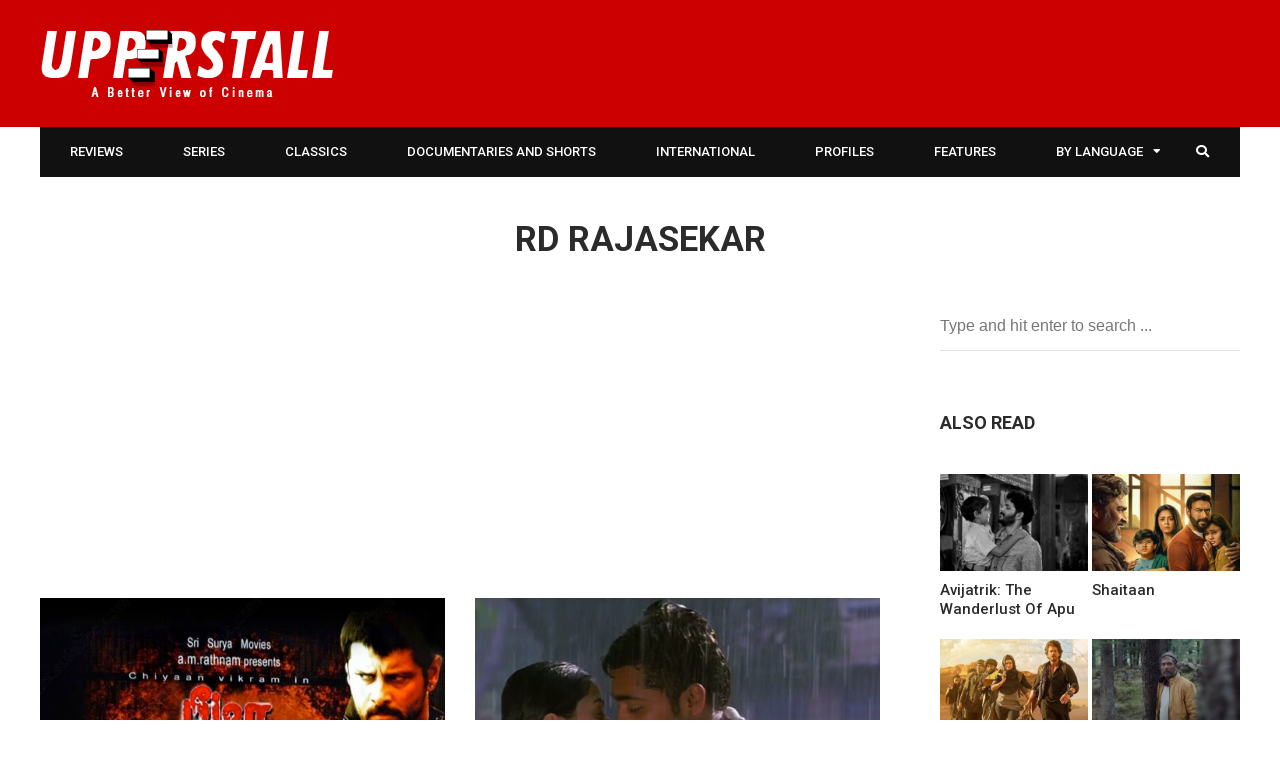

--- FILE ---
content_type: text/html; charset=UTF-8
request_url: https://upperstall.com/tag/rd-rajasekar/
body_size: 15850
content:
<!DOCTYPE html>
<html lang="en-US" prefix="og: http://ogp.me/ns#">

<head>
	<meta charset="UTF-8">
	<meta name="viewport" content="width=device-width, initial-scale=1, maximum-scale=1">
	<meta name="format-detection" content="telephone=no">
	<meta name="theme-color" content="#cc0000">
	<link rel="profile" href="https://gmpg.org/xfn/11">
	<link rel="pingback" href="https://upperstall.com/xmlrpc.php">
	<meta name="google-site-verification" content="fc__Eh6neyn3S9erxscC3Q4aMK3IStADG7Md9Ruav4Y" />
		
	<title>RD Rajasekar Archives - Upperstall.com</title>
<meta property="og:locale" content="en_US" />
<meta property="og:type" content="object" />
<meta property="og:title" content="RD Rajasekar" />
<meta property="og:url" content="https://upperstall.com/tag/rd-rajasekar/" />
<meta property="og:site_name" content="Upperstall.com" />
<meta property="og:image:width" content="1019" />
<meta property="og:image:height" content="579" />

<!-- This site is optimized with the Yoast SEO plugin v13.3 - https://yoast.com/wordpress/plugins/seo/ -->
<meta name="robots" content="max-snippet:-1, max-image-preview:large, max-video-preview:-1"/>
<link rel="canonical" href="https://upperstall.com/tag/rd-rajasekar/" />
<meta property="og:locale" content="en_US" />
<meta property="og:type" content="object" />
<meta property="og:title" content="RD Rajasekar Archives - Upperstall.com" />
<meta property="og:url" content="https://upperstall.com/tag/rd-rajasekar/" />
<meta property="og:site_name" content="Upperstall.com" />
<meta name="twitter:card" content="summary_large_image" />
<meta name="twitter:title" content="RD Rajasekar Archives - Upperstall.com" />
<meta name="twitter:site" content="@upperstall" />
<script type='application/ld+json' class='yoast-schema-graph yoast-schema-graph--main'>{"@context":"https://schema.org","@graph":[{"@type":"Organization","@id":"https://upperstall.com/#organization","name":"Upperstall","url":"https://upperstall.com/","sameAs":["https://www.facebook.com/upperstall","https://twitter.com/upperstall"],"logo":{"@type":"ImageObject","@id":"https://upperstall.com/#logo","inLanguage":"en-US","url":"https://upperstall.com/wp-content/uploads/2015/03/upperstall-logo11.png","width":294,"height":67,"caption":"Upperstall"},"image":{"@id":"https://upperstall.com/#logo"}},{"@type":"WebSite","@id":"https://upperstall.com/#website","url":"https://upperstall.com/","name":"Upperstall.com","inLanguage":"en-US","publisher":{"@id":"https://upperstall.com/#organization"},"potentialAction":[{"@type":"SearchAction","target":"https://upperstall.com/?s={search_term_string}","query-input":"required name=search_term_string"}]},{"@type":"CollectionPage","@id":"https://upperstall.com/tag/rd-rajasekar/#webpage","url":"https://upperstall.com/tag/rd-rajasekar/","name":"RD Rajasekar Archives - Upperstall.com","isPartOf":{"@id":"https://upperstall.com/#website"},"inLanguage":"en-US"}]}</script>
<!-- / Yoast SEO plugin. -->

<link rel='dns-prefetch' href='//fonts.googleapis.com' />
<link rel='dns-prefetch' href='//s.w.org' />
<link rel="alternate" type="application/rss+xml" title="Upperstall.com &raquo; Feed" href="https://upperstall.com/feed/" />
<link rel="alternate" type="application/rss+xml" title="Upperstall.com &raquo; Comments Feed" href="https://upperstall.com/comments/feed/" />
<link rel="alternate" type="application/rss+xml" title="Upperstall.com &raquo; RD Rajasekar Tag Feed" href="https://upperstall.com/tag/rd-rajasekar/feed/" />
		<script type="text/javascript">
			window._wpemojiSettings = {"baseUrl":"https:\/\/s.w.org\/images\/core\/emoji\/12.0.0-1\/72x72\/","ext":".png","svgUrl":"https:\/\/s.w.org\/images\/core\/emoji\/12.0.0-1\/svg\/","svgExt":".svg","source":{"concatemoji":"https:\/\/upperstall.com\/wp-includes\/js\/wp-emoji-release.min.js?ver=2558fd68482ade59e36b52b9121417b4"}};
			!function(e,a,t){var n,r,o,i=a.createElement("canvas"),p=i.getContext&&i.getContext("2d");function s(e,t){var a=String.fromCharCode;p.clearRect(0,0,i.width,i.height),p.fillText(a.apply(this,e),0,0);e=i.toDataURL();return p.clearRect(0,0,i.width,i.height),p.fillText(a.apply(this,t),0,0),e===i.toDataURL()}function c(e){var t=a.createElement("script");t.src=e,t.defer=t.type="text/javascript",a.getElementsByTagName("head")[0].appendChild(t)}for(o=Array("flag","emoji"),t.supports={everything:!0,everythingExceptFlag:!0},r=0;r<o.length;r++)t.supports[o[r]]=function(e){if(!p||!p.fillText)return!1;switch(p.textBaseline="top",p.font="600 32px Arial",e){case"flag":return s([55356,56826,55356,56819],[55356,56826,8203,55356,56819])?!1:!s([55356,57332,56128,56423,56128,56418,56128,56421,56128,56430,56128,56423,56128,56447],[55356,57332,8203,56128,56423,8203,56128,56418,8203,56128,56421,8203,56128,56430,8203,56128,56423,8203,56128,56447]);case"emoji":return!s([55357,56424,55356,57342,8205,55358,56605,8205,55357,56424,55356,57340],[55357,56424,55356,57342,8203,55358,56605,8203,55357,56424,55356,57340])}return!1}(o[r]),t.supports.everything=t.supports.everything&&t.supports[o[r]],"flag"!==o[r]&&(t.supports.everythingExceptFlag=t.supports.everythingExceptFlag&&t.supports[o[r]]);t.supports.everythingExceptFlag=t.supports.everythingExceptFlag&&!t.supports.flag,t.DOMReady=!1,t.readyCallback=function(){t.DOMReady=!0},t.supports.everything||(n=function(){t.readyCallback()},a.addEventListener?(a.addEventListener("DOMContentLoaded",n,!1),e.addEventListener("load",n,!1)):(e.attachEvent("onload",n),a.attachEvent("onreadystatechange",function(){"complete"===a.readyState&&t.readyCallback()})),(n=t.source||{}).concatemoji?c(n.concatemoji):n.wpemoji&&n.twemoji&&(c(n.twemoji),c(n.wpemoji)))}(window,document,window._wpemojiSettings);
		</script>
		<style type="text/css">
img.wp-smiley,
img.emoji {
	display: inline !important;
	border: none !important;
	box-shadow: none !important;
	height: 1em !important;
	width: 1em !important;
	margin: 0 .07em !important;
	vertical-align: -0.1em !important;
	background: none !important;
	padding: 0 !important;
}
</style>
	<link rel='stylesheet' id='sbi_styles-css'  href='https://upperstall.com/wp-content/plugins/instagram-feed/css/sbi-styles.min.css?ver=6.0.6' type='text/css' media='all' />
<link rel='stylesheet' id='wp-block-library-css'  href='https://upperstall.com/wp-includes/css/dist/block-library/style.min.css?ver=2558fd68482ade59e36b52b9121417b4' type='text/css' media='all' />
<link rel='stylesheet' id='contact-form-7-css'  href='https://upperstall.com/wp-content/plugins/contact-form-7/includes/css/styles.css?ver=5.1.7' type='text/css' media='all' />
<link rel='stylesheet' id='mks_shortcodes_fntawsm_css-css'  href='https://upperstall.com/wp-content/plugins/meks-flexible-shortcodes/css/font-awesome/css/font-awesome.min.css?ver=1.3.1' type='text/css' media='screen' />
<link rel='stylesheet' id='mks_shortcodes_simple_line_icons-css'  href='https://upperstall.com/wp-content/plugins/meks-flexible-shortcodes/css/simple-line/simple-line-icons.css?ver=1.3.1' type='text/css' media='screen' />
<link rel='stylesheet' id='mks_shortcodes_css-css'  href='https://upperstall.com/wp-content/plugins/meks-flexible-shortcodes/css/style.css?ver=1.3.1' type='text/css' media='screen' />
<link rel='stylesheet' id='js_composer_front-css'  href='https://upperstall.com/wp-content/plugins/js_composer/assets/css/js_composer.min.css?ver=6.7.0' type='text/css' media='all' />
<link rel='stylesheet' id='core-extend-css'  href='https://upperstall.com/wp-content/plugins/core-extend/assets/css/core-extend.css?ver=2558fd68482ade59e36b52b9121417b4' type='text/css' media='all' />
<link rel='stylesheet' id='mnky_main-css'  href='https://upperstall.com/wp-content/themes/hush/style.css?ver=2558fd68482ade59e36b52b9121417b4' type='text/css' media='all' />
<style id='mnky_main-inline-css' type='text/css'>
input[type='submit'], button, #wp-calendar #today, .pricing-box .plan-badge, .scrollToTop, .mm-header, .widget-area .widget .tagcloud a:hover, .page-links span, .page-links a:hover span, .pagination span.current, .pagination a:hover, blockquote.box-left, blockquote.box-right, blockquote.callout, .article-labels span, .rating-bar-value, #site-navigation ul li.megamenu ul li.menu-label a, .mp-container .mp-comment, .meta-comments, .header-search .searchform-wrapper, #site-utility .header_cart_link .cart_product_count, #mobile-site-navigation .mobile-menu-header, .mnky-posts-grid .mpg-item .mpg-category {background-color:#cc0000;}	::selection{background-color:#cc0000;}::-moz-selection{background-color:#cc0000;}#secondary-navigation-wrapper{background-color:rgba(204,0,0,0.98);}		.themecolor_txt, a, a:hover, span.required,  blockquote.center p, #comments .comment-reply-link:hover,#comments .comment-meta a:hover, .vc_toggle_default .vc_toggle_title .vc_toggle_icon:after, .entry-header .entry-meta a:hover, #comments p.comment-notes:before, p.logged-in-as:before, p.must-log-in:before, .sticky .post-preview:after, .separator_w_icon i, .format-chat p:nth-child(odd):before,.author .author-info a, #comments .comment-navigation a:hover, .pagination a.next:hover, .pagination a.prev:hover, .footer-sidebar a:hover, .footer-sidebar .widget_nav_menu ul li.current-menu-item a:hover, .team_member_position, .heading_wrapper .heading_subtitle:after, .testimonials-slider .flex-control-paging li a.flex-active:after, .wpb_tour .wpb_tabs_nav li.ui-tabs-active a, .wpb_tour .wpb_tabs_nav li a:hover, .wpb_accordion .wpb_accordion_wrapper .wpb_accordion_header a:hover, .wpb_accordion .wpb_accordion_wrapper .wpb_accordion_header.ui-accordion-header-active a, #site-navigation .mnky-menu-posts .menu-post-container a:hover h6, .mnky-related-posts .related-post-container a:hover h6, .mnky-posts .mp-title a:hover, .mp-author a:hover, .entry-meta-blog .meta-author:hover, .archive-layout .entry-category a:hover, .mp-category a:hover, .rating_aspect_value .rating-value, .rating_summary_value, .rating-stars, #mobile-site-navigation ul > li > a:hover, .woocommerce-MyAccount-navigation ul li.is-active a {color:#cc0000;}					input[type='submit'], input:focus,textarea:focus, blockquote.border p, blockquote.bold:after, .rating-bar-value:after {border-color:#cc0000;}		.mp-container .mp-comment:after, .meta-comments:after{border-left-color:#cc0000; border-top-color:#cc0000;}		.header-search .searchform-wrapper:after{border-right-color:#cc0000; border-bottom-color:#cc0000;}		.woocommerce-MyAccount-navigation ul li.is-active {border-bottom-color:#cc0000;}			#main, #site-header #header-container, #top-bar, #mobile-site-header, #navigation-wrapper, #navigation-inner, #container, .inner, li.megamenu-tabs .submenu-content, #navigation-inner, .page-header, .header-search .search-input, #wrapper .author, .header-search {max-width:1200px; }.header-sticky #site-navigation ul li.megamenu > ul, .header-sticky #site-navigation ul li.megamenu-tabs > ul.sub-menu {width:100%; max-width:1200px; left: calc(50% - 600px);}@media only screen and (max-width : 1200px){ .header-sticky #site-navigation ul li.megamenu > ul, .header-sticky #site-navigation ul li.megamenu-tabs > ul.sub-menu {left:0px;} }#mobile-site-header{width:100% !important;}#site-header{background-color:#cc0000;}#top-bar-wrapper, #top-bar-wrapper a, #top-bar ul li ul li a:after{color:#333333}#top-bar-wrapper a:hover{color:#db0a5b}#navigation-wrapper, #navigation-container, #navigation-inner, #menu-sidebar, #site-utility .search_button{height:50px;}#site-navigation ul li a, #site-utility .search_button, #menu-sidebar .widget-container, .secondary-menu-toggle, .secondary-menu-toggle i, #site-utility .header_cart_link{line-height:50px;}#navigation-container, #navigation-inner{background-color:#111111;}#secondary-navigation-wrapper{background-color:rgba(17,17,17,0.98);}#site-navigation ul li a, #site-utility .search_button, #site-navigation .header_cart_button, .toggle-mobile-menu i, #site-utility .header_cart_link i, .secondary-menu-toggle, #secondary-menu-sidebar .widget-title, #secondary-menu-sidebar ul li, #secondary-menu-sidebar ul ul li a, #secondary-menu-sidebar ul ul li a, .secondary-navigation-close, #secondary-navigation a, .header-search .search-input {color:#ffffff}#secondary-menu-sidebar .secondary-menu-widget-area {border-color:#ffffff}.header-style-1 #site-navigation, .header-style-2 #site-navigation {margin-left:-30px;}#site-navigation ul li ul li a:hover, #site-navigation ul li ul li.current-menu-item > a,.single-post #site-navigation ul li ul li.current_page_parent > a, #site-navigation ul li ul li.current-menu-ancestor > a {background-color:#f7f7f7}#site-navigation ul li ul li a, #site-navigation ul li ul li a:hover {color:#777777}#site-navigation ul li.megamenu ul li ul li a:hover, #site-navigation ul li.megamenu ul li.current-menu-item > a, #site-navigation ul li.megamenu-tabs .submenu-content .tabs-nav li:hover > a, #site-navigation ul li.megamenu-tabs .submenu-content .tabs-nav li.nav-active a  {color:#cc0000;}#site-navigation ul li.megamenu > ul > li > a, #site-navigation ul li.megamenu > ul > li > a:hover{color:#2b2b2b !important}#site-navigation ul li.megamenu-tabs .submenu-content .tabs-nav li a {color:#2b2b2b}#mobile-site-header{background:#cc0000}.entry-header .entry-meta, .entry-header .entry-meta a {color:#444444}.page-sidebar .widget{color:#454545}.views-low{color:#c4c4c4}.views-mid{color:#dd9933}.views-hot{color:#CB0404}body{color:#333333; font-size:16px}#content h4.wpb_toggle, .mp-author a, .entry-meta-blog .meta-author, .entry-meta-blog .meta-date {color:#333333;}.single-post .entry-content, .single-post .post_lead_content {font-size:18px}h1{font-size:30px}h2{font-size:24px}h3{font-size:20px}h4{font-size:18px}h5{font-size:16px}h6{font-size:13px}h1, h2, h3, h4, h5, h6, h1 a, h2 a, h3 a, h4 a, h5 a, h6 a {color:#2b2b2b}.site-info{background-color:#000000}
</style>
<link rel='stylesheet' id='vc_font_awesome_5_shims-css'  href='https://upperstall.com/wp-content/plugins/js_composer/assets/lib/bower/font-awesome/css/v4-shims.min.css?ver=6.7.0' type='text/css' media='all' />
<link rel='stylesheet' id='vc_font_awesome_5-css'  href='https://upperstall.com/wp-content/plugins/js_composer/assets/lib/bower/font-awesome/css/all.min.css?ver=6.7.0' type='text/css' media='all' />
<link crossorigin="anonymous" rel='stylesheet' id='mnky_google-font-roboto-css'  href='https://fonts.googleapis.com/css?family=Roboto:400,300italic,300,400italic,500,500italic,700,700italic' type='text/css' media='all' />
<link rel='stylesheet' id='meks-ads-widget-css'  href='https://upperstall.com/wp-content/plugins/meks-easy-ads-widget/css/style.css?ver=2.0.4' type='text/css' media='all' />
<link rel='stylesheet' id='meks-author-widget-css'  href='https://upperstall.com/wp-content/plugins/meks-smart-author-widget/css/style.css?ver=1.1.1' type='text/css' media='all' />
<link rel='stylesheet' id='meks-social-widget-css'  href='https://upperstall.com/wp-content/plugins/meks-smart-social-widget/css/style.css?ver=1.4' type='text/css' media='all' />
<link rel='stylesheet' id='easy-social-share-buttons-subscribe-css'  href='https://upperstall.com/wp-content/plugins/easy-social-share-buttons3/assets/css/essb-subscribe.min.css?ver=7.9' type='text/css' media='all' />
<link rel='stylesheet' id='easy-social-share-buttons-css'  href='https://upperstall.com/wp-content/plugins/easy-social-share-buttons3/assets/css/easy-social-share-buttons.min.css?ver=7.9' type='text/css' media='all' />
<style id='easy-social-share-buttons-inline-css' type='text/css'>
@media (max-width: 768px){.essb_links.essb_displayed_sidebar, .essb_links.essb_displayed_sidebar_right, .essb_links.essb_displayed_postfloat{display:none;}.essb_links{display:none;}.essb-mobile-sharebar, .essb-mobile-sharepoint, .essb-mobile-sharebottom, .essb-mobile-sharebottom .essb_links, .essb-mobile-sharebar-window .essb_links, .essb-mobile-sharepoint .essb_links{display:block;}.essb-mobile-sharebar .essb_native_buttons, .essb-mobile-sharepoint .essb_native_buttons, .essb-mobile-sharebottom .essb_native_buttons, .essb-mobile-sharebottom .essb_native_item, .essb-mobile-sharebar-window .essb_native_item, .essb-mobile-sharepoint .essb_native_item{display:none;}}@media (min-width: 768px){.essb-mobile-sharebar, .essb-mobile-sharepoint, .essb-mobile-sharebottom{display:none;}}
</style>
<link rel='stylesheet' id='fancybox-css'  href='https://upperstall.com/wp-content/plugins/easy-fancybox/css/jquery.fancybox.min.css?ver=1.3.24' type='text/css' media='screen' />
<script type='text/javascript' src='https://upperstall.com/wp-includes/js/jquery/jquery.js?ver=1.12.4-wp'></script>
<script type='text/javascript' src='https://upperstall.com/wp-includes/js/jquery/jquery-migrate.min.js?ver=1.4.1'></script>
<script type='text/javascript' src='https://upperstall.com/wp-content/plugins/meks-flexible-shortcodes/js/main.js?ver=1.3.1'></script>
<link rel='https://api.w.org/' href='https://upperstall.com/wp-json/' />
<link rel="EditURI" type="application/rsd+xml" title="RSD" href="https://upperstall.com/xmlrpc.php?rsd" />
<link rel="wlwmanifest" type="application/wlwmanifest+xml" href="https://upperstall.com/wp-includes/wlwmanifest.xml" /> 

<script type="text/javascript">var ajaxurl = "https://upperstall.com/wp-admin/admin-ajax.php";</script><script type="text/javascript">
	window._se_plugin_version = '8.1.9';
</script>
<meta name="generator" content="Powered by WPBakery Page Builder - drag and drop page builder for WordPress."/>
<!-- There is no amphtml version available for this URL. --><meta name="generator" content="Powered by Slider Revolution 6.5.7 - responsive, Mobile-Friendly Slider Plugin for WordPress with comfortable drag and drop interface." />
<script type="text/javascript">function setREVStartSize(e){
			//window.requestAnimationFrame(function() {				 
				window.RSIW = window.RSIW===undefined ? window.innerWidth : window.RSIW;	
				window.RSIH = window.RSIH===undefined ? window.innerHeight : window.RSIH;	
				try {								
					var pw = document.getElementById(e.c).parentNode.offsetWidth,
						newh;
					pw = pw===0 || isNaN(pw) ? window.RSIW : pw;
					e.tabw = e.tabw===undefined ? 0 : parseInt(e.tabw);
					e.thumbw = e.thumbw===undefined ? 0 : parseInt(e.thumbw);
					e.tabh = e.tabh===undefined ? 0 : parseInt(e.tabh);
					e.thumbh = e.thumbh===undefined ? 0 : parseInt(e.thumbh);
					e.tabhide = e.tabhide===undefined ? 0 : parseInt(e.tabhide);
					e.thumbhide = e.thumbhide===undefined ? 0 : parseInt(e.thumbhide);
					e.mh = e.mh===undefined || e.mh=="" || e.mh==="auto" ? 0 : parseInt(e.mh,0);		
					if(e.layout==="fullscreen" || e.l==="fullscreen") 						
						newh = Math.max(e.mh,window.RSIH);					
					else{					
						e.gw = Array.isArray(e.gw) ? e.gw : [e.gw];
						for (var i in e.rl) if (e.gw[i]===undefined || e.gw[i]===0) e.gw[i] = e.gw[i-1];					
						e.gh = e.el===undefined || e.el==="" || (Array.isArray(e.el) && e.el.length==0)? e.gh : e.el;
						e.gh = Array.isArray(e.gh) ? e.gh : [e.gh];
						for (var i in e.rl) if (e.gh[i]===undefined || e.gh[i]===0) e.gh[i] = e.gh[i-1];
											
						var nl = new Array(e.rl.length),
							ix = 0,						
							sl;					
						e.tabw = e.tabhide>=pw ? 0 : e.tabw;
						e.thumbw = e.thumbhide>=pw ? 0 : e.thumbw;
						e.tabh = e.tabhide>=pw ? 0 : e.tabh;
						e.thumbh = e.thumbhide>=pw ? 0 : e.thumbh;					
						for (var i in e.rl) nl[i] = e.rl[i]<window.RSIW ? 0 : e.rl[i];
						sl = nl[0];									
						for (var i in nl) if (sl>nl[i] && nl[i]>0) { sl = nl[i]; ix=i;}															
						var m = pw>(e.gw[ix]+e.tabw+e.thumbw) ? 1 : (pw-(e.tabw+e.thumbw)) / (e.gw[ix]);					
						newh =  (e.gh[ix] * m) + (e.tabh + e.thumbh);
					}
					var el = document.getElementById(e.c);
					if (el!==null && el) el.style.height = newh+"px";					
					el = document.getElementById(e.c+"_wrapper");
					if (el!==null && el) {
						el.style.height = newh+"px";
						el.style.display = "block";
					}
				} catch(e){
					console.log("Failure at Presize of Slider:" + e)
				}					   
			//});
		  };</script>
		<style type="text/css" id="wp-custom-css">
			.footer-sidebar .widget ul li:first-child {
	padding-top: 8px !important;
}		</style>
		<noscript><style> .wpb_animate_when_almost_visible { opacity: 1; }</style></noscript></head>
	
<body class="archive tag tag-rd-rajasekar tag-2163 do-etfw sticky-sidebar essb-7.9 wpb-js-composer js-comp-ver-6.7.0 vc_responsive" id="site-body" itemscope itemtype="http://schema.org/WebPage">
	<div id="wrapper">
		

	
		
			


	
<header id="mobile-site-header" class="mobile-header">
<div id="mobile-site-logo">
<a href="https://upperstall.com/"><img src="https://upperstall.com/wp-content/uploads/2022/06/upperstall-logo-small-1.png" alt="Upperstall.com" /></a></div>	

			
	
<a href="#mobile-site-navigation" class="toggle-mobile-menu"><i class="fa fa-bars"></i></a>	
</header>	
	

		
	<header id="site-header" class="header-style-1" itemscope itemtype="http://schema.org/WPHeader">
		<div id="header-wrapper">
			<div id="header-container" class="clearfix">
				<div id="site-logo">
					<a href="https://upperstall.com/"><img src="https://upperstall.com/wp-content/uploads/2022/06/upperstall-logo11-1.png" alt="Upperstall.com" /></a>				</div>			

				
			</div><!-- #header-container -->
		</div><!-- #header-wrapper -->	
	</header><!-- #site-header -->

	<div id="navigation-wrapper" class="header-style-1">
		<div id="navigation-container">
			<div id="navigation-inner" class="clearfix">
				
				<nav id="site-navigation" itemscope itemtype="http://schema.org/SiteNavigationElement">
					<div class="menu-container"><ul id="menu-site-nav" class="menu"><li id="menu-item-432" class="menu-item menu-item-type-taxonomy menu-item-object-category menu-item-432"><a href="https://upperstall.com/category/film/review/">Reviews</a></li>
<li id="menu-item-29269" class="menu-item menu-item-type-taxonomy menu-item-object-category menu-item-29269"><a href="https://upperstall.com/category/web-series/">Series</a></li>
<li id="menu-item-431" class="menu-item menu-item-type-taxonomy menu-item-object-category menu-item-431"><a href="https://upperstall.com/category/film/classic/">Classics</a></li>
<li id="menu-item-698" class="menu-item menu-item-type-taxonomy menu-item-object-category menu-item-698"><a href="https://upperstall.com/category/film/documentary/">Documentaries and Shorts</a></li>
<li id="menu-item-29278" class="menu-item menu-item-type-post_type menu-item-object-page menu-item-29278"><a href="https://upperstall.com/international-cinema/">International</a></li>
<li id="menu-item-29280" class="menu-item menu-item-type-taxonomy menu-item-object-category menu-item-29280"><a href="https://upperstall.com/category/profile/">Profiles</a></li>
<li id="menu-item-29270" class="menu-item menu-item-type-taxonomy menu-item-object-category menu-item-29270"><a href="https://upperstall.com/category/features/">Features</a></li>
<li id="menu-item-436" class="menu-item menu-item-type-custom menu-item-object-custom menu-item-has-children menu-item-436"><a href="#">by Language</a>
<ul class="sub-menu">
	<li id="menu-item-424" class="menu-item menu-item-type-taxonomy menu-item-object-category menu-item-424"><a href="https://upperstall.com/category/language/hindi/">Hindi</a></li>
	<li id="menu-item-421" class="menu-item menu-item-type-taxonomy menu-item-object-category menu-item-421"><a href="https://upperstall.com/category/language/bengali/">Bengali</a></li>
	<li id="menu-item-427" class="menu-item menu-item-type-taxonomy menu-item-object-category menu-item-427"><a href="https://upperstall.com/category/language/tamil/">Tamil</a></li>
	<li id="menu-item-428" class="menu-item menu-item-type-taxonomy menu-item-object-category menu-item-428"><a href="https://upperstall.com/category/language/telugu/">Telugu</a></li>
	<li id="menu-item-422" class="menu-item menu-item-type-taxonomy menu-item-object-category menu-item-422"><a href="https://upperstall.com/category/language/english/">English</a></li>
	<li id="menu-item-425" class="menu-item menu-item-type-taxonomy menu-item-object-category menu-item-425"><a href="https://upperstall.com/category/language/marathi/">Marathi</a></li>
	<li id="menu-item-429" class="menu-item menu-item-type-taxonomy menu-item-object-category menu-item-429"><a href="https://upperstall.com/category/language/urdu/">Urdu</a></li>
	<li id="menu-item-426" class="menu-item menu-item-type-taxonomy menu-item-object-category menu-item-426"><a href="https://upperstall.com/category/language/punjabi/">Punjabi</a></li>
</ul>
</li>
</ul></div>				</nav><!-- #site-navigation -->
								
				<div id="site-utility">
																
											<button id="trigger-header-search" class="search_button" type="button">
							<i class="fa fa-search"></i>
						</button>
											
					
				</div>
									
									<div class="header-search">
							<div class="searchform-wrapper">
		<form method="get" class="searchform" action="https://upperstall.com/">
			<input onfocus="this.value=''" onblur="this.value='Type and hit enter to search ...'" type="text" value="Type and hit enter to search ..." name="s" class="search-input" />
		</form>
	</div>					</div>
										
			</div><!-- #navigation-inner -->
		</div><!-- #navigation-container -->
	</div><!-- #navigation-wrapper -->
		
	
		
		
		
	
		
	
		<header class="page-header">
			<h1>
				RD Rajasekar				
			</h1>	
							
		</header><!-- .page-header -->
			
		<div id="main" class="clearfix">

		

		<div id="container">
			
				<div id="content" class="float-left">
					<div class='code-block code-block-5' style='margin: 8px 0; clear: both;'>
<script async src="https://pagead2.googlesyndication.com/pagead/js/adsbygoogle.js?client=ca-pub-1458657646850126"
     crossorigin="anonymous"></script>
<!-- Display Ad -->
<ins class="adsbygoogle"
     style="display:block"
     data-ad-client="ca-pub-1458657646850126"
     data-ad-slot="2564884082"
     data-ad-format="auto"
     data-full-width-responsive="true"></ins>
<script>
     (adsbygoogle = window.adsbygoogle || []).push({});
</script></div>
		
	<article itemtype="http://schema.org/Article" itemscope="" id="post-6812" class="archive-layout clearfix archive-style-1 layout-two-column post-main post-6812 post type-post status-publish format-standard has-post-thumbnail hentry category-film category-review category-tamil tag-64 tag-anthony tag-harris-jayaraj tag-n-lingusamy tag-prakash-raj tag-raghuvaran tag-rd-rajasekar tag-trisha tag-vikram" >
	
			
		
		
			
			
			<a class="post-preview" href="https://upperstall.com/film/bheemaa/" rel="bookmark"><div itemprop="image" itemscope itemtype="https://schema.org/ImageObject"><img alt="" src="https://upperstall.com/wp-content/uploads/2016/04/Bheemaa-600x400.jpg"  width="600" height="400"><meta itemprop="url" content="https://upperstall.com/wp-content/uploads/2016/04/Bheemaa.jpg"><meta itemprop="width" content="1019"><meta itemprop="height" content="579"></div></a>			
						<header class="post-entry-header">
				<h2 itemprop="headline" class="entry-title"><a itemprop="mainEntityOfPage" href="https://upperstall.com/film/bheemaa/" title="View Bheemaa" rel="bookmark">Bheemaa</a></h2>
			</header><!-- .entry-header -->
			
			<div class="entry-meta-blog"><a class="meta-author url" href="https://upperstall.com/author/karanbali/" title="View all posts by Karan Bali" rel="author"><span itemprop="author" itemscope itemtype="http://schema.org/Person"><span itemprop="name">By Karan Bali</span></span></a><a href="https://upperstall.com/film/bheemaa/" title="View Bheemaa"><span class="meta-date"><time class="published" datetime="2008-01-16T09:04:37+05:30" itemprop="datePublished">, January 16, 2008 9:04 am</time><time class="meta-date-modified updated" datetime="2016-04-16T09:20:07+05:30" itemprop="dateModified">April 16, 2016</time></span></a></div>			
			
					<div itemprop="articleBody" class="entry-summary"><p>Considering he returned to the silver screen after a gap of more than two years, Vikram’s choice of doing a &hellip; </p>
</div><!-- .entry-summary -->			
			<div class="essb_links essb_displayed_shortcode essb_share essb_template_default4-retina essb_template_glow-retina essb_773292678 essb_size_s print-no" id="essb_displayed_shortcode_773292678" data-essb-postid="6812" data-essb-position="shortcode" data-essb-button-style="icon" data-essb-template="default4-retina essb_template_glow-retina" data-essb-counter-pos="hidden" data-essb-url="https://upperstall.com/film/bheemaa/" data-essb-fullurl="https://upperstall.com/film/bheemaa/" data-essb-instance="773292678"><ul class="essb_links_list essb_force_hide_name essb_force_hide"><li class="essb_item essb_link_facebook nolightbox"> <a href="https://www.facebook.com/sharer/sharer.php?u=https%3A%2F%2Fupperstall.com%2Ffilm%2Fbheemaa%2F&t=Bheemaa" title="Share on Facebook" onclick="essb.window(&#39;https://www.facebook.com/sharer/sharer.php?u=https%3A%2F%2Fupperstall.com%2Ffilm%2Fbheemaa%2F&t=Bheemaa&#39;,&#39;facebook&#39;,&#39;773292678&#39;); return false;" target="_blank" rel="noreferrer noopener nofollow" class="nolightbox" ><span class="essb_icon essb_icon_facebook"></span><span class="essb_network_name essb_noname"></span></a></li><li class="essb_item essb_link_twitter nolightbox"> <a href="#" title="Share on Twitter" onclick="essb.window(&#39;https://twitter.com/intent/tweet?text=Bheemaa&amp;url=https%3A%2F%2Fupperstall.com%2Ffilm%2Fbheemaa%2F&amp;counturl=https%3A%2F%2Fupperstall.com%2Ffilm%2Fbheemaa%2F&#39;,&#39;twitter&#39;,&#39;773292678&#39;); return false;" target="_blank" rel="noreferrer noopener nofollow" class="nolightbox" ><span class="essb_icon essb_icon_twitter"></span><span class="essb_network_name essb_noname"></span></a></li><li class="essb_item essb_link_linkedin nolightbox"> <a href="https://www.linkedin.com/shareArticle?mini=true&amp;ro=true&amp;trk=EasySocialShareButtons&amp;title=Bheemaa&amp;url=https%3A%2F%2Fupperstall.com%2Ffilm%2Fbheemaa%2F" title="Share on LinkedIn" onclick="essb.window(&#39;https://www.linkedin.com/shareArticle?mini=true&amp;ro=true&amp;trk=EasySocialShareButtons&amp;title=Bheemaa&amp;url=https%3A%2F%2Fupperstall.com%2Ffilm%2Fbheemaa%2F&#39;,&#39;linkedin&#39;,&#39;773292678&#39;); return false;" target="_blank" rel="noreferrer noopener nofollow" class="nolightbox" ><span class="essb_icon essb_icon_linkedin"></span><span class="essb_network_name essb_noname"></span></a></li><li class="essb_item essb_link_whatsapp nolightbox"> <a href="whatsapp://send?text=Bheemaa%20https://upperstall.com/film/bheemaa/" title="Share on WhatsApp" onclick="essb.tracking_only('', 'whatsapp', '773292678', true);" target="_blank" rel="noreferrer noopener nofollow" class="nolightbox" ><span class="essb_icon essb_icon_whatsapp"></span><span class="essb_network_name essb_noname"></span></a></li></ul></div>
			

				
				
		<div class="hidden-meta" itemprop="publisher" itemscope itemtype="https://schema.org/Organization">
			<div class="hidden-meta" itemprop="logo" itemscope itemtype="https://schema.org/ImageObject">
			<meta itemprop="url" content="https://upperstall.com/wp-content/uploads/2022/06/upperstall-logo11-1.png">
			<meta itemprop="width" content="">
			<meta itemprop="height" content="">
			</div>
			<meta itemprop="name" content="Upperstall.com">
		</div>	
	</article><!-- #post-6812 -->		
	<article itemtype="http://schema.org/Article" itemscope="" id="post-9523" class="archive-layout clearfix archive-style-1 layout-two-column post-even post-secondary post-9523 post type-post status-publish format-standard has-post-thumbnail hentry category-film category-review category-tamil tag-2396 tag-ar-rahman tag-bhumika-chawla tag-jyotika tag-n-krishna tag-rd-rajasekar tag-sukanya tag-suriya tag-vadivelu" >
	
			
		
		
			
			
			<a class="post-preview" href="https://upperstall.com/film/sillunu-oru-kaadhal/" rel="bookmark"><div itemprop="image" itemscope itemtype="https://schema.org/ImageObject"><img alt="" src="https://upperstall.com/wp-content/uploads/2016/11/sillunu-Oru-Kaadhal-600x400.png"  width="600" height="400"><meta itemprop="url" content="https://upperstall.com/wp-content/uploads/2016/11/sillunu-Oru-Kaadhal.png"><meta itemprop="width" content="1028"><meta itemprop="height" content="539"></div></a>			
						<header class="post-entry-header">
				<h2 itemprop="headline" class="entry-title"><a itemprop="mainEntityOfPage" href="https://upperstall.com/film/sillunu-oru-kaadhal/" title="View Sillunu Oru Kaadhal" rel="bookmark">Sillunu Oru Kaadhal</a></h2>
			</header><!-- .entry-header -->
			
			<div class="entry-meta-blog"><a class="meta-author url" href="https://upperstall.com/author/karanbali/" title="View all posts by Karan Bali" rel="author"><span itemprop="author" itemscope itemtype="http://schema.org/Person"><span itemprop="name">By Karan Bali</span></span></a><a href="https://upperstall.com/film/sillunu-oru-kaadhal/" title="View Sillunu Oru Kaadhal"><span class="meta-date"><time class="published" datetime="2006-09-09T09:34:18+05:30" itemprop="datePublished">, September 9, 2006 9:34 am</time><time class="meta-date-modified updated" datetime="2016-11-25T09:51:45+05:30" itemprop="dateModified">November 25, 2016</time></span></a></div>			
			
					<div itemprop="articleBody" class="entry-summary"><p>Considering the talent involved, Sillunu Oru Kaadhal has to be one of the most disappointing films seen by me in recent times. &hellip; </p>
</div><!-- .entry-summary -->			
			<div class="essb_links essb_displayed_shortcode essb_share essb_template_default4-retina essb_template_glow-retina essb_2130063897 essb_size_s print-no" id="essb_displayed_shortcode_2130063897" data-essb-postid="9523" data-essb-position="shortcode" data-essb-button-style="icon" data-essb-template="default4-retina essb_template_glow-retina" data-essb-counter-pos="hidden" data-essb-url="https://upperstall.com/film/sillunu-oru-kaadhal/" data-essb-fullurl="https://upperstall.com/film/sillunu-oru-kaadhal/" data-essb-instance="2130063897"><ul class="essb_links_list essb_force_hide_name essb_force_hide"><li class="essb_item essb_link_facebook nolightbox"> <a href="https://www.facebook.com/sharer/sharer.php?u=https%3A%2F%2Fupperstall.com%2Ffilm%2Fsillunu-oru-kaadhal%2F&t=Sillunu+Oru+Kaadhal" title="Share on Facebook" onclick="essb.window(&#39;https://www.facebook.com/sharer/sharer.php?u=https%3A%2F%2Fupperstall.com%2Ffilm%2Fsillunu-oru-kaadhal%2F&t=Sillunu+Oru+Kaadhal&#39;,&#39;facebook&#39;,&#39;2130063897&#39;); return false;" target="_blank" rel="noreferrer noopener nofollow" class="nolightbox" ><span class="essb_icon essb_icon_facebook"></span><span class="essb_network_name essb_noname"></span></a></li><li class="essb_item essb_link_twitter nolightbox"> <a href="#" title="Share on Twitter" onclick="essb.window(&#39;https://twitter.com/intent/tweet?text=Sillunu%20Oru%20Kaadhal&amp;url=https%3A%2F%2Fupperstall.com%2Ffilm%2Fsillunu-oru-kaadhal%2F&amp;counturl=https%3A%2F%2Fupperstall.com%2Ffilm%2Fsillunu-oru-kaadhal%2F&#39;,&#39;twitter&#39;,&#39;2130063897&#39;); return false;" target="_blank" rel="noreferrer noopener nofollow" class="nolightbox" ><span class="essb_icon essb_icon_twitter"></span><span class="essb_network_name essb_noname"></span></a></li><li class="essb_item essb_link_linkedin nolightbox"> <a href="https://www.linkedin.com/shareArticle?mini=true&amp;ro=true&amp;trk=EasySocialShareButtons&amp;title=Sillunu+Oru+Kaadhal&amp;url=https%3A%2F%2Fupperstall.com%2Ffilm%2Fsillunu-oru-kaadhal%2F" title="Share on LinkedIn" onclick="essb.window(&#39;https://www.linkedin.com/shareArticle?mini=true&amp;ro=true&amp;trk=EasySocialShareButtons&amp;title=Sillunu+Oru+Kaadhal&amp;url=https%3A%2F%2Fupperstall.com%2Ffilm%2Fsillunu-oru-kaadhal%2F&#39;,&#39;linkedin&#39;,&#39;2130063897&#39;); return false;" target="_blank" rel="noreferrer noopener nofollow" class="nolightbox" ><span class="essb_icon essb_icon_linkedin"></span><span class="essb_network_name essb_noname"></span></a></li><li class="essb_item essb_link_whatsapp nolightbox"> <a href="whatsapp://send?text=Sillunu%20Oru%20Kaadhal%20https://upperstall.com/film/sillunu-oru-kaadhal/" title="Share on WhatsApp" onclick="essb.tracking_only('', 'whatsapp', '2130063897', true);" target="_blank" rel="noreferrer noopener nofollow" class="nolightbox" ><span class="essb_icon essb_icon_whatsapp"></span><span class="essb_network_name essb_noname"></span></a></li></ul></div>
			

				
				
		<div class="hidden-meta" itemprop="publisher" itemscope itemtype="https://schema.org/Organization">
			<div class="hidden-meta" itemprop="logo" itemscope itemtype="https://schema.org/ImageObject">
			<meta itemprop="url" content="https://upperstall.com/wp-content/uploads/2022/06/upperstall-logo11-1.png">
			<meta itemprop="width" content="">
			<meta itemprop="height" content="">
			</div>
			<meta itemprop="name" content="Upperstall.com">
		</div>	
	</article><!-- #post-9523 -->					
					<div class="pagination">
											</div>

				</div><!-- #content -->

				<div id="sidebar" class="float-right">
							<aside class="page-sidebar" itemscope itemtype="http://schema.org/WPSideBar">
			<div class="widget-area">
				<div id="search-2" class="widget widget_search">	<div class="searchform-wrapper">
		<form method="get" class="searchform" action="https://upperstall.com/">
			<input onfocus="this.value=''" onblur="this.value='Type and hit enter to search ...'" type="text" value="Type and hit enter to search ..." name="s" class="search-input" />
		</form>
	</div></div><div id="mnky_related_posts_widget-2" class="widget widget_mnky_related_posts_widget"><h3 class="widget-title">Also Read</h3><ul class="mnky-related-posts mrp-8 clearfix" ><li itemscope itemtype="http://schema.org/Article" class="related-post-container"><a itemprop="mainEntityOfPage" href="https://upperstall.com/film/avijatrik-the-wanderlust-of-apu/" rel="bookmark"><div class="mrp-img"><div itemprop="image" itemscope itemtype="https://schema.org/ImageObject"><img src="https://upperstall.com/wp-content/uploads/2021/01/avijatrik-380x250.jpg"  alt="" height="250" width="380"/><meta itemprop="url" content="https://upperstall.com/wp-content/uploads/2021/01/avijatrik.jpg"><meta itemprop="width" content="1280"><meta itemprop="height" content="853"></div></div><h6 itemprop="headline">Avijatrik: The Wanderlust Of Apu</h6></a><time datetime="2021-01-25T15:57:28+05:30" itemprop="datePublished"></time><time class="meta-date-modified" datetime="2021-01-25T16:02:27+05:30" itemprop="dateModified"></time><div class="hidden-meta" itemprop="author" itemscope itemtype="http://schema.org/Person"><meta itemprop="name" content="Shoma A Chatterji"></div><div class="hidden-meta" itemprop="publisher" itemscope itemtype="https://schema.org/Organization">
			<div class="hidden-meta" itemprop="logo" itemscope itemtype="https://schema.org/ImageObject">
			<meta itemprop="url" content="https://upperstall.com/wp-content/uploads/2022/06/upperstall-logo11-1.png">
			<meta itemprop="width" content="">
			<meta itemprop="height" content="">
			</div>
			<meta itemprop="name" content="Upperstall.com">
			</div></li><li itemscope itemtype="http://schema.org/Article" class="related-post-container"><a itemprop="mainEntityOfPage" href="https://upperstall.com/film/shaitaan/" rel="bookmark"><div class="mrp-img"><div itemprop="image" itemscope itemtype="https://schema.org/ImageObject"><img src="https://upperstall.com/wp-content/uploads/2024/03/Shaitaan-380x250.jpg"  alt="" height="250" width="380"/><meta itemprop="url" content="https://upperstall.com/wp-content/uploads/2024/03/Shaitaan.jpg"><meta itemprop="width" content="1280"><meta itemprop="height" content="720"></div></div><h6 itemprop="headline">Shaitaan</h6></a><time datetime="2024-03-10T16:16:35+05:30" itemprop="datePublished"></time><time class="meta-date-modified" datetime="2024-03-10T16:46:34+05:30" itemprop="dateModified"></time><div class="hidden-meta" itemprop="author" itemscope itemtype="http://schema.org/Person"><meta itemprop="name" content="Amartya Acharya"></div><div class="hidden-meta" itemprop="publisher" itemscope itemtype="https://schema.org/Organization">
			<div class="hidden-meta" itemprop="logo" itemscope itemtype="https://schema.org/ImageObject">
			<meta itemprop="url" content="https://upperstall.com/wp-content/uploads/2022/06/upperstall-logo11-1.png">
			<meta itemprop="width" content="">
			<meta itemprop="height" content="">
			</div>
			<meta itemprop="name" content="Upperstall.com">
			</div></li><li itemscope itemtype="http://schema.org/Article" class="related-post-container"><a itemprop="mainEntityOfPage" href="https://upperstall.com/film/dunki/" rel="bookmark"><div class="mrp-img"><div itemprop="image" itemscope itemtype="https://schema.org/ImageObject"><img src="https://upperstall.com/wp-content/uploads/2023/12/Dunki-380x250.jpg"  alt="" height="250" width="380"/><meta itemprop="url" content="https://upperstall.com/wp-content/uploads/2023/12/Dunki.jpg"><meta itemprop="width" content="1200"><meta itemprop="height" content="675"></div></div><h6 itemprop="headline">Dunki</h6></a><time datetime="2023-12-22T14:38:06+05:30" itemprop="datePublished"></time><time class="meta-date-modified" datetime="2023-12-22T18:12:47+05:30" itemprop="dateModified"></time><div class="hidden-meta" itemprop="author" itemscope itemtype="http://schema.org/Person"><meta itemprop="name" content="Dipankar Sarkar"></div><div class="hidden-meta" itemprop="publisher" itemscope itemtype="https://schema.org/Organization">
			<div class="hidden-meta" itemprop="logo" itemscope itemtype="https://schema.org/ImageObject">
			<meta itemprop="url" content="https://upperstall.com/wp-content/uploads/2022/06/upperstall-logo11-1.png">
			<meta itemprop="width" content="">
			<meta itemprop="height" content="">
			</div>
			<meta itemprop="name" content="Upperstall.com">
			</div></li><li itemscope itemtype="http://schema.org/Article" class="related-post-container"><a itemprop="mainEntityOfPage" href="https://upperstall.com/film/nirvana-inn/" rel="bookmark"><div class="mrp-img"><div itemprop="image" itemscope itemtype="https://schema.org/ImageObject"><img src="https://upperstall.com/wp-content/uploads/2020/12/Nirvana-Inn-380x250.jpg"  alt="" height="250" width="380"/><meta itemprop="url" content="https://upperstall.com/wp-content/uploads/2020/12/Nirvana-Inn.jpg"><meta itemprop="width" content="1200"><meta itemprop="height" content="667"></div></div><h6 itemprop="headline">Nirvana Inn</h6></a><time datetime="2020-12-13T11:43:08+05:30" itemprop="datePublished"></time><time class="meta-date-modified" datetime="2020-12-21T09:25:02+05:30" itemprop="dateModified"></time><div class="hidden-meta" itemprop="author" itemscope itemtype="http://schema.org/Person"><meta itemprop="name" content="Dipankar Sarkar"></div><div class="hidden-meta" itemprop="publisher" itemscope itemtype="https://schema.org/Organization">
			<div class="hidden-meta" itemprop="logo" itemscope itemtype="https://schema.org/ImageObject">
			<meta itemprop="url" content="https://upperstall.com/wp-content/uploads/2022/06/upperstall-logo11-1.png">
			<meta itemprop="width" content="">
			<meta itemprop="height" content="">
			</div>
			<meta itemprop="name" content="Upperstall.com">
			</div></li><li itemscope itemtype="http://schema.org/Article" class="related-post-container"><a itemprop="mainEntityOfPage" href="https://upperstall.com/film/aaru/" rel="bookmark"><div class="mrp-img"><div itemprop="image" itemscope itemtype="https://schema.org/ImageObject"><img src="https://upperstall.com/wp-content/uploads/2018/10/Aaru-380x250.png"  alt="" height="250" width="380"/><meta itemprop="url" content="https://upperstall.com/wp-content/uploads/2018/10/Aaru.png"><meta itemprop="width" content="1082"><meta itemprop="height" content="575"></div></div><h6 itemprop="headline">Aaru</h6></a><time datetime="2010-02-17T12:22:14+05:30" itemprop="datePublished"></time><time class="meta-date-modified" datetime="2023-03-30T06:41:21+05:30" itemprop="dateModified"></time><div class="hidden-meta" itemprop="author" itemscope itemtype="http://schema.org/Person"><meta itemprop="name" content="Karan Bali"></div><div class="hidden-meta" itemprop="publisher" itemscope itemtype="https://schema.org/Organization">
			<div class="hidden-meta" itemprop="logo" itemscope itemtype="https://schema.org/ImageObject">
			<meta itemprop="url" content="https://upperstall.com/wp-content/uploads/2022/06/upperstall-logo11-1.png">
			<meta itemprop="width" content="">
			<meta itemprop="height" content="">
			</div>
			<meta itemprop="name" content="Upperstall.com">
			</div></li><li itemscope itemtype="http://schema.org/Article" class="related-post-container"><a itemprop="mainEntityOfPage" href="https://upperstall.com/film/arjun-reddy/" rel="bookmark"><div class="mrp-img"><div itemprop="image" itemscope itemtype="https://schema.org/ImageObject"><img src="https://upperstall.com/wp-content/uploads/2017/08/Arjun-Reddy-380x250.jpg"  alt="" height="250" width="380"/><meta itemprop="url" content="https://upperstall.com/wp-content/uploads/2017/08/Arjun-Reddy.jpg"><meta itemprop="width" content="1200"><meta itemprop="height" content="800"></div></div><h6 itemprop="headline">Arjun Reddy</h6></a><time datetime="2017-08-31T19:20:37+05:30" itemprop="datePublished"></time><time class="meta-date-modified" datetime="2019-06-21T09:59:24+05:30" itemprop="dateModified"></time><div class="hidden-meta" itemprop="author" itemscope itemtype="http://schema.org/Person"><meta itemprop="name" content="Sreenidhi HR"></div><div class="hidden-meta" itemprop="publisher" itemscope itemtype="https://schema.org/Organization">
			<div class="hidden-meta" itemprop="logo" itemscope itemtype="https://schema.org/ImageObject">
			<meta itemprop="url" content="https://upperstall.com/wp-content/uploads/2022/06/upperstall-logo11-1.png">
			<meta itemprop="width" content="">
			<meta itemprop="height" content="">
			</div>
			<meta itemprop="name" content="Upperstall.com">
			</div></li><li itemscope itemtype="http://schema.org/Article" class="related-post-container"><a itemprop="mainEntityOfPage" href="https://upperstall.com/film/unpaused/" rel="bookmark"><div class="mrp-img"><div itemprop="image" itemscope itemtype="https://schema.org/ImageObject"><img src="https://upperstall.com/wp-content/uploads/2020/12/Unpaused-Header-380x250.jpg"  alt="" height="250" width="380"/><meta itemprop="url" content="https://upperstall.com/wp-content/uploads/2020/12/Unpaused-Header.jpg"><meta itemprop="width" content="1195"><meta itemprop="height" content="881"></div></div><h6 itemprop="headline">Unpaused</h6></a><time datetime="2020-12-22T12:15:53+05:30" itemprop="datePublished"></time><time class="meta-date-modified" datetime="2020-12-22T13:30:45+05:30" itemprop="dateModified"></time><div class="hidden-meta" itemprop="author" itemscope itemtype="http://schema.org/Person"><meta itemprop="name" content="Dipankar Sarkar"></div><div class="hidden-meta" itemprop="publisher" itemscope itemtype="https://schema.org/Organization">
			<div class="hidden-meta" itemprop="logo" itemscope itemtype="https://schema.org/ImageObject">
			<meta itemprop="url" content="https://upperstall.com/wp-content/uploads/2022/06/upperstall-logo11-1.png">
			<meta itemprop="width" content="">
			<meta itemprop="height" content="">
			</div>
			<meta itemprop="name" content="Upperstall.com">
			</div></li><li itemscope itemtype="http://schema.org/Article" class="related-post-container"><a itemprop="mainEntityOfPage" href="https://upperstall.com/film/asamapta/" rel="bookmark"><div class="mrp-img"><div itemprop="image" itemscope itemtype="https://schema.org/ImageObject"><img src="https://upperstall.com/wp-content/uploads/2017/03/Asamapto-380x250.jpg"  alt="" height="250" width="380"/><meta itemprop="url" content="https://upperstall.com/wp-content/uploads/2017/03/Asamapto.jpg"><meta itemprop="width" content="1800"><meta itemprop="height" content="1167"></div></div><h6 itemprop="headline">Asamapta</h6></a><time datetime="2017-03-06T09:02:25+05:30" itemprop="datePublished"></time><time class="meta-date-modified" datetime="2017-03-06T09:37:42+05:30" itemprop="dateModified"></time><div class="hidden-meta" itemprop="author" itemscope itemtype="http://schema.org/Person"><meta itemprop="name" content="Shoma A Chatterji"></div><div class="hidden-meta" itemprop="publisher" itemscope itemtype="https://schema.org/Organization">
			<div class="hidden-meta" itemprop="logo" itemscope itemtype="https://schema.org/ImageObject">
			<meta itemprop="url" content="https://upperstall.com/wp-content/uploads/2022/06/upperstall-logo11-1.png">
			<meta itemprop="width" content="">
			<meta itemprop="height" content="">
			</div>
			<meta itemprop="name" content="Upperstall.com">
			</div></li></ul></div><div id="ai_widget-2" class="widget ai_widget"><div class='code-block code-block-6' style='margin: 8px 0; clear: both;'>
<script async src="https://pagead2.googlesyndication.com/pagead/js/adsbygoogle.js?client=ca-pub-1458657646850126"
     crossorigin="anonymous"></script>
<!-- Display Ad -->
<ins class="adsbygoogle"
     style="display:block"
     data-ad-client="ca-pub-1458657646850126"
     data-ad-slot="2564884082"
     data-ad-format="auto"
     data-full-width-responsive="true"></ins>
<script>
     (adsbygoogle = window.adsbygoogle || []).push({});
</script></div>
</div><div id="tag_cloud-2" class="widget widget_tag_cloud"><h3 class="widget-title">Discover</h3><div class="tagcloud"><a href="https://upperstall.com/tag/2010/" class="tag-cloud-link tag-link-1264 tag-link-position-1" style="font-size: 10.676470588235pt;" aria-label="2010 (33 items)">2010</a>
<a href="https://upperstall.com/tag/2011/" class="tag-cloud-link tag-link-231 tag-link-position-2" style="font-size: 12.529411764706pt;" aria-label="2011 (41 items)">2011</a>
<a href="https://upperstall.com/tag/2012/" class="tag-cloud-link tag-link-1224 tag-link-position-3" style="font-size: 9.8529411764706pt;" aria-label="2012 (30 items)">2012</a>
<a href="https://upperstall.com/tag/2013/" class="tag-cloud-link tag-link-192 tag-link-position-4" style="font-size: 10.264705882353pt;" aria-label="2013 (31 items)">2013</a>
<a href="https://upperstall.com/tag/2014/" class="tag-cloud-link tag-link-143 tag-link-position-5" style="font-size: 12.529411764706pt;" aria-label="2014 (41 items)">2014</a>
<a href="https://upperstall.com/tag/2015/" class="tag-cloud-link tag-link-58 tag-link-position-6" style="font-size: 18.705882352941pt;" aria-label="2015 (83 items)">2015</a>
<a href="https://upperstall.com/tag/2016/" class="tag-cloud-link tag-link-1883 tag-link-position-7" style="font-size: 18.705882352941pt;" aria-label="2016 (83 items)">2016</a>
<a href="https://upperstall.com/tag/2017/" class="tag-cloud-link tag-link-3080 tag-link-position-8" style="font-size: 15pt;" aria-label="2017 (54 items)">2017</a>
<a href="https://upperstall.com/tag/2018/" class="tag-cloud-link tag-link-3364 tag-link-position-9" style="font-size: 13.352941176471pt;" aria-label="2018 (45 items)">2018</a>
<a href="https://upperstall.com/tag/2019/" class="tag-cloud-link tag-link-3692 tag-link-position-10" style="font-size: 12.941176470588pt;" aria-label="2019 (43 items)">2019</a>
<a href="https://upperstall.com/tag/2020/" class="tag-cloud-link tag-link-3838 tag-link-position-11" style="font-size: 10.882352941176pt;" aria-label="2020 (34 items)">2020</a>
<a href="https://upperstall.com/tag/2021/" class="tag-cloud-link tag-link-4175 tag-link-position-12" style="font-size: 8.2058823529412pt;" aria-label="2021 (25 items)">2021</a>
<a href="https://upperstall.com/tag/2022/" class="tag-cloud-link tag-link-4363 tag-link-position-13" style="font-size: 13.764705882353pt;" aria-label="2022 (47 items)">2022</a>
<a href="https://upperstall.com/tag/2023/" class="tag-cloud-link tag-link-4714 tag-link-position-14" style="font-size: 9.6470588235294pt;" aria-label="2023 (29 items)">2023</a>
<a href="https://upperstall.com/tag/2024/" class="tag-cloud-link tag-link-4880 tag-link-position-15" style="font-size: 14.588235294118pt;" aria-label="2024 (51 items)">2024</a>
<a href="https://upperstall.com/tag/2025/" class="tag-cloud-link tag-link-5205 tag-link-position-16" style="font-size: 12.735294117647pt;" aria-label="2025 (42 items)">2025</a>
<a href="https://upperstall.com/tag/aamir-khan/" class="tag-cloud-link tag-link-146 tag-link-position-17" style="font-size: 8.2058823529412pt;" aria-label="Aamir Khan (25 items)">Aamir Khan</a>
<a href="https://upperstall.com/tag/ajay-devgn/" class="tag-cloud-link tag-link-150 tag-link-position-18" style="font-size: 10.264705882353pt;" aria-label="Ajay Devgn (31 items)">Ajay Devgn</a>
<a href="https://upperstall.com/tag/akshay-kumar/" class="tag-cloud-link tag-link-184 tag-link-position-19" style="font-size: 9.8529411764706pt;" aria-label="Akshay Kumar (30 items)">Akshay Kumar</a>
<a href="https://upperstall.com/tag/amitabh-bachchan/" class="tag-cloud-link tag-link-73 tag-link-position-20" style="font-size: 13.558823529412pt;" aria-label="Amitabh Bachchan (46 items)">Amitabh Bachchan</a>
<a href="https://upperstall.com/tag/ar-rahman/" class="tag-cloud-link tag-link-1156 tag-link-position-21" style="font-size: 10.676470588235pt;" aria-label="AR Rahman (33 items)">AR Rahman</a>
<a href="https://upperstall.com/tag/bengali-cinema/" class="tag-cloud-link tag-link-300 tag-link-position-22" style="font-size: 22pt;" aria-label="Bengali cinema (120 items)">Bengali cinema</a>
<a href="https://upperstall.com/tag/bimal-roy/" class="tag-cloud-link tag-link-1117 tag-link-position-23" style="font-size: 8pt;" aria-label="Bimal Roy (24 items)">Bimal Roy</a>
<a href="https://upperstall.com/tag/deepika-padukone/" class="tag-cloud-link tag-link-156 tag-link-position-24" style="font-size: 8.2058823529412pt;" aria-label="Deepika Padukone (25 items)">Deepika Padukone</a>
<a href="https://upperstall.com/tag/dev-anand/" class="tag-cloud-link tag-link-102 tag-link-position-25" style="font-size: 11.705882352941pt;" aria-label="Dev Anand (37 items)">Dev Anand</a>
<a href="https://upperstall.com/tag/dilip-kumar/" class="tag-cloud-link tag-link-1073 tag-link-position-26" style="font-size: 10.264705882353pt;" aria-label="Dilip Kumar (31 items)">Dilip Kumar</a>
<a href="https://upperstall.com/tag/documentary/" class="tag-cloud-link tag-link-382 tag-link-position-27" style="font-size: 14.382352941176pt;" aria-label="Documentary (50 items)">Documentary</a>
<a href="https://upperstall.com/tag/geeta-dutt/" class="tag-cloud-link tag-link-92 tag-link-position-28" style="font-size: 13.147058823529pt;" aria-label="Geeta Dutt (44 items)">Geeta Dutt</a>
<a href="https://upperstall.com/tag/guru-dutt/" class="tag-cloud-link tag-link-81 tag-link-position-29" style="font-size: 15pt;" aria-label="Guru Dutt (54 items)">Guru Dutt</a>
<a href="https://upperstall.com/tag/kannada-cinema/" class="tag-cloud-link tag-link-507 tag-link-position-30" style="font-size: 8pt;" aria-label="Kannada Cinema (24 items)">Kannada Cinema</a>
<a href="https://upperstall.com/tag/lata-mangeshkar/" class="tag-cloud-link tag-link-1122 tag-link-position-31" style="font-size: 10.882352941176pt;" aria-label="Lata Mangeshkar (34 items)">Lata Mangeshkar</a>
<a href="https://upperstall.com/tag/malayalam-cinema/" class="tag-cloud-link tag-link-1229 tag-link-position-32" style="font-size: 8.6176470588235pt;" aria-label="Malayalam cinema (26 items)">Malayalam cinema</a>
<a href="https://upperstall.com/tag/mohammed-rafi/" class="tag-cloud-link tag-link-201 tag-link-position-33" style="font-size: 10.264705882353pt;" aria-label="Mohammed Rafi (31 items)">Mohammed Rafi</a>
<a href="https://upperstall.com/tag/netflix/" class="tag-cloud-link tag-link-3722 tag-link-position-34" style="font-size: 10.470588235294pt;" aria-label="Netflix (32 items)">Netflix</a>
<a href="https://upperstall.com/tag/pakistani-cinema/" class="tag-cloud-link tag-link-580 tag-link-position-35" style="font-size: 10.882352941176pt;" aria-label="Pakistani cinema (34 items)">Pakistani cinema</a>
<a href="https://upperstall.com/tag/raj-kapoor/" class="tag-cloud-link tag-link-105 tag-link-position-36" style="font-size: 9.8529411764706pt;" aria-label="Raj Kapoor (30 items)">Raj Kapoor</a>
<a href="https://upperstall.com/tag/ranbir-kapoor/" class="tag-cloud-link tag-link-635 tag-link-position-37" style="font-size: 8pt;" aria-label="Ranbir Kapoor (24 items)">Ranbir Kapoor</a>
<a href="https://upperstall.com/tag/salman-khan/" class="tag-cloud-link tag-link-186 tag-link-position-38" style="font-size: 8.6176470588235pt;" aria-label="Salman Khan (26 items)">Salman Khan</a>
<a href="https://upperstall.com/tag/satyajit-ray/" class="tag-cloud-link tag-link-664 tag-link-position-39" style="font-size: 12.323529411765pt;" aria-label="Satyajit Ray (40 items)">Satyajit Ray</a>
<a href="https://upperstall.com/tag/sd-burman/" class="tag-cloud-link tag-link-202 tag-link-position-40" style="font-size: 8.6176470588235pt;" aria-label="SD Burman (26 items)">SD Burman</a>
<a href="https://upperstall.com/tag/shah-rukh-khan/" class="tag-cloud-link tag-link-155 tag-link-position-41" style="font-size: 11.705882352941pt;" aria-label="Shah Rukh Khan (37 items)">Shah Rukh Khan</a>
<a href="https://upperstall.com/tag/suriya/" class="tag-cloud-link tag-link-119 tag-link-position-42" style="font-size: 13.970588235294pt;" aria-label="Suriya (48 items)">Suriya</a>
<a href="https://upperstall.com/tag/tamil-cinema/" class="tag-cloud-link tag-link-120 tag-link-position-43" style="font-size: 19.529411764706pt;" aria-label="Tamil cinema (90 items)">Tamil cinema</a>
<a href="https://upperstall.com/tag/video-feature/" class="tag-cloud-link tag-link-916 tag-link-position-44" style="font-size: 8.6176470588235pt;" aria-label="Video Feature (26 items)">Video Feature</a>
<a href="https://upperstall.com/tag/waheeda-rehman/" class="tag-cloud-link tag-link-85 tag-link-position-45" style="font-size: 9.2352941176471pt;" aria-label="Waheeda Rehman (28 items)">Waheeda Rehman</a></div>
</div>			</div>
		</aside><!-- .page-sidebar -->				</div>
				
					</div><!-- #container -->
		
	</div><!-- #main  -->

	
<footer class="site-footer" id="site-footer" itemscope itemtype="http://schema.org/WPFooter">

					<div class="footer-sidebar clearfix" itemscope itemtype="http://schema.org/WPSideBar">
				<div class="inner">
				<div class="vc_row wpb_row">
											<div class="vc_col-sm-3">
							<div class="widget-area">
								<div id="mnky_article_block_widget-5" class="widget widget_mnky_article_block_widget"><h3 class="widget-title">Featured</h3><div class="mnky-posts clearfix mp-layout-3 mp-one-column mp-widget" ><div id="post-5902" itemscope itemtype="http://schema.org/Article" class="mp-container mp-post-1 clearfix"><a href="https://upperstall.com/features/best-of/best-of-2015/" class="mp-image" rel="bookmark"><div itemprop="image" itemscope itemtype="https://schema.org/ImageObject"><img src="https://upperstall.com/wp-content/uploads/2015/12/best-of-2016-600x400.jpg"  alt="" height="400" width="600"/><meta itemprop="url" content="https://upperstall.com/wp-content/uploads/2015/12/best-of-2016.jpg"><meta itemprop="width" content="590"><meta itemprop="height" content="248"></div></a><div class="mp-content"><h2 itemprop="headline" class="mp-title"><a itemprop="mainEntityOfPage" href="https://upperstall.com/features/best-of/best-of-2015/" title="View Best of 2015" rel="bookmark">Best of 2015</a></h2></div><time datetime="2016-01-01T01:54:10+05:30" itemprop="datePublished"></time><time class="meta-date-modified" datetime="2016-01-02T09:50:20+05:30" itemprop="dateModified"></time><div class="hidden-meta" itemprop="author" itemscope itemtype="http://schema.org/Person"><meta itemprop="name" content="Saumil Gandhi"></div><div class="hidden-meta" itemprop="publisher" itemscope itemtype="https://schema.org/Organization">
			<div class="hidden-meta" itemprop="logo" itemscope itemtype="https://schema.org/ImageObject">
			<meta itemprop="url" content="https://upperstall.com/wp-content/uploads/2022/06/upperstall-logo11-1.png">
			<meta itemprop="width" content="">
			<meta itemprop="height" content="">
			</div>
			<meta itemprop="name" content="Upperstall.com">
			</div></div><div id="post-4597" itemscope itemtype="http://schema.org/Article" class="mp-container mp-post-2 clearfix"><a href="https://upperstall.com/features/4597/" class="mp-image" rel="bookmark"><div itemprop="image" itemscope itemtype="https://schema.org/ImageObject"><img src="https://upperstall.com/wp-content/uploads/2015/05/Worst-of-2013-600x400.jpg"  alt="" height="400" width="600"/><meta itemprop="url" content="https://upperstall.com/wp-content/uploads/2015/05/Worst-of-2013.jpg"><meta itemprop="width" content="1000"><meta itemprop="height" content="574"></div></a><div class="mp-content"><h2 itemprop="headline" class="mp-title"><a itemprop="mainEntityOfPage" href="https://upperstall.com/features/4597/" title="View Countdown &#8211; The Ten Worst Movies of 2013" rel="bookmark">Countdown &#8211; The Ten Worst Movies of 2013</a></h2></div><time datetime="2014-03-07T09:32:52+05:30" itemprop="datePublished"></time><time class="meta-date-modified" datetime="2015-05-07T09:35:44+05:30" itemprop="dateModified"></time><div class="hidden-meta" itemprop="author" itemscope itemtype="http://schema.org/Person"><meta itemprop="name" content="Team Upperstall"></div><div class="hidden-meta" itemprop="publisher" itemscope itemtype="https://schema.org/Organization">
			<div class="hidden-meta" itemprop="logo" itemscope itemtype="https://schema.org/ImageObject">
			<meta itemprop="url" content="https://upperstall.com/wp-content/uploads/2022/06/upperstall-logo11-1.png">
			<meta itemprop="width" content="">
			<meta itemprop="height" content="">
			</div>
			<meta itemprop="name" content="Upperstall.com">
			</div></div><div id="post-2826" itemscope itemtype="http://schema.org/Article" class="mp-container mp-post-3 clearfix"><a href="https://upperstall.com/features/best-of/the-best-of-2013/" class="mp-image" rel="bookmark"><div itemprop="image" itemscope itemtype="https://schema.org/ImageObject"><img src="https://upperstall.com/wp-content/uploads/2015/03/best-of-2013-600x400.jpg"  alt="" height="400" width="600"/><meta itemprop="url" content="https://upperstall.com/wp-content/uploads/2015/03/best-of-2013.jpg"><meta itemprop="width" content="590"><meta itemprop="height" content="248"></div></a><div class="mp-content"><h2 itemprop="headline" class="mp-title"><a itemprop="mainEntityOfPage" href="https://upperstall.com/features/best-of/the-best-of-2013/" title="View The Best of 2013" rel="bookmark">The Best of 2013</a></h2></div><time datetime="2014-01-18T10:02:21+05:30" itemprop="datePublished"></time><time class="meta-date-modified" datetime="2015-03-18T10:09:06+05:30" itemprop="dateModified"></time><div class="hidden-meta" itemprop="author" itemscope itemtype="http://schema.org/Person"><meta itemprop="name" content="Team Upperstall"></div><div class="hidden-meta" itemprop="publisher" itemscope itemtype="https://schema.org/Organization">
			<div class="hidden-meta" itemprop="logo" itemscope itemtype="https://schema.org/ImageObject">
			<meta itemprop="url" content="https://upperstall.com/wp-content/uploads/2022/06/upperstall-logo11-1.png">
			<meta itemprop="width" content="">
			<meta itemprop="height" content="">
			</div>
			<meta itemprop="name" content="Upperstall.com">
			</div></div><div id="post-2816" itemscope itemtype="http://schema.org/Article" class="mp-container mp-post-4 clearfix"><a href="https://upperstall.com/features/best-of/the-top-5-performers-of-2013/" class="mp-image" rel="bookmark"><div itemprop="image" itemscope itemtype="https://schema.org/ImageObject"><img src="https://upperstall.com/wp-content/uploads/2015/03/deepika-600x400.jpg"  alt="" height="400" width="600"/><meta itemprop="url" content="https://upperstall.com/wp-content/uploads/2015/03/deepika.jpg"><meta itemprop="width" content="650"><meta itemprop="height" content="380"></div></a><div class="mp-content"><h2 itemprop="headline" class="mp-title"><a itemprop="mainEntityOfPage" href="https://upperstall.com/features/best-of/the-top-5-performers-of-2013/" title="View The Top 5 Performers of 2013" rel="bookmark">The Top 5 Performers of 2013</a></h2></div><time datetime="2014-01-18T09:32:46+05:30" itemprop="datePublished"></time><time class="meta-date-modified" datetime="2015-03-23T16:50:03+05:30" itemprop="dateModified"></time><div class="hidden-meta" itemprop="author" itemscope itemtype="http://schema.org/Person"><meta itemprop="name" content="Karan Anshuman"></div><div class="hidden-meta" itemprop="publisher" itemscope itemtype="https://schema.org/Organization">
			<div class="hidden-meta" itemprop="logo" itemscope itemtype="https://schema.org/ImageObject">
			<meta itemprop="url" content="https://upperstall.com/wp-content/uploads/2022/06/upperstall-logo11-1.png">
			<meta itemprop="width" content="">
			<meta itemprop="height" content="">
			</div>
			<meta itemprop="name" content="Upperstall.com">
			</div></div></div></div>							</div>
						</div>
					
											<div class="vc_col-sm-3">
							<div class="widget-area">
										<div id="recent-posts-3" class="widget widget_recent_entries">		<h3 class="widget-title">Recent Articles</h3>		<ul>
											<li>
					<a href="https://upperstall.com/film/happy-patel-khatarnak-jasoos/">Happy Patel: Khatarnak Jasoos</a>
									</li>
											<li>
					<a href="https://upperstall.com/film/herowa-chanda/">Herowa Chanda</a>
									</li>
											<li>
					<a href="https://upperstall.com/film/ikkis/">Ikkis</a>
									</li>
											<li>
					<a href="https://upperstall.com/film/tu-meri-main-tera-main-tera-tu-meri/">Tu Meri Main Tera Main Tera Tu Meri</a>
									</li>
											<li>
					<a href="https://upperstall.com/film/raat-akeli-hai-the-bansal-murders/">Raat Akeli Hai: The Bansal Murders</a>
									</li>
											<li>
					<a href="https://upperstall.com/film/dhurandhar/">Dhurandhar</a>
									</li>
					</ul>
		</div>							</div>	
						</div>
					
											<div class="vc_col-sm-3">
							<div class="widget-area">
								<div id="ev-entry-views-2" class="widget widget-entry-views"><h3 class="widget-title">Popular Artices</h3>
			<ul class="ev-entry-views-list">

				
					<li>
						<a href="https://upperstall.com/features/wtf/when-aruna-irani-breastfed-a-cobra-and-other-wtf-bollywood-moments/">When Aruna Irani Breastfed a Cobra and other WTF Bollywood Moments</a> 
											</li>

				
					<li>
						<a href="https://upperstall.com/features/dances-with-sheila/">Dances With Sheila</a> 
											</li>

				
					<li>
						<a href="https://upperstall.com/profile/vimi/">Vimi</a> 
											</li>

				
					<li>
						<a href="https://upperstall.com/language/bengali/the-non-release-of-cosmic-sex/">The (Non) Release Of Cosmic Sex</a> 
											</li>

				
					<li>
						<a href="https://upperstall.com/features/lata-noor-jehan-sang-tune/">When Lata &#038; Noor Jehan Sang The Same Tune</a> 
											</li>

				
					<li>
						<a href="https://upperstall.com/profile/savithri/">Savithri</a> 
											</li>

				
			</ul><!-- .ev-entry-views-list -->

		</div><div id="categories-3" class="widget widget_categories"><h3 class="widget-title">Browse Categories</h3><form action="https://upperstall.com" method="get"><label class="screen-reader-text" for="cat">Browse Categories</label><select  name='cat' id='cat' class='postform' >
	<option value='-1'>Select Category</option>
	<option class="level-0" value="5146">Arabic</option>
	<option class="level-0" value="55">Assamese</option>
	<option class="level-0" value="4489">Australia</option>
	<option class="level-0" value="4478">Bangladesh</option>
	<option class="level-0" value="5159">Belgium</option>
	<option class="level-0" value="51">Bengali</option>
	<option class="level-0" value="814">Best of</option>
	<option class="level-0" value="3672">Bhojpuri</option>
	<option class="level-0" value="5467">Braj</option>
	<option class="level-0" value="142">Bundelkhandi</option>
	<option class="level-0" value="46">by Language</option>
	<option class="level-0" value="4906">Canada</option>
	<option class="level-0" value="41">Classic</option>
	<option class="level-0" value="4619">Cuba</option>
	<option class="level-0" value="4062">Czech</option>
	<option class="level-0" value="2702">Docu-Fiction</option>
	<option class="level-0" value="137">Documentary</option>
	<option class="level-0" value="48">English</option>
	<option class="level-0" value="57">Features</option>
	<option class="level-0" value="40">Film</option>
	<option class="level-0" value="4481">France</option>
	<option class="level-0" value="4108">French</option>
	<option class="level-0" value="2701">German</option>
	<option class="level-0" value="4484">Germany</option>
	<option class="level-0" value="56">Gujarati</option>
	<option class="level-0" value="3180">Haryanvi</option>
	<option class="level-0" value="47">Hindi</option>
	<option class="level-0" value="4498">Hong Kong</option>
	<option class="level-0" value="4476">India</option>
	<option class="level-0" value="3876">Italian</option>
	<option class="level-0" value="4483">Italy</option>
	<option class="level-0" value="1095">Kannada</option>
	<option class="level-0" value="5445">Kashmiri</option>
	<option class="level-0" value="2040">Khasi</option>
	<option class="level-0" value="4713">Koli</option>
	<option class="level-0" value="954">Konkani</option>
	<option class="level-0" value="5094">Ladakhi</option>
	<option class="level-0" value="4813">Lebanon</option>
	<option class="level-0" value="45">Luminary</option>
	<option class="level-0" value="5157">Luxembourg</option>
	<option class="level-0" value="935">Malayalam</option>
	<option class="level-0" value="4201">Manipuri</option>
	<option class="level-0" value="52">Marathi</option>
	<option class="level-0" value="5188">Moran</option>
	<option class="level-0" value="4341">Nepali</option>
	<option class="level-0" value="5156">Netherlands</option>
	<option class="level-0" value="4485">Norway</option>
	<option class="level-0" value="3883">Norwegian</option>
	<option class="level-0" value="4040">Odia</option>
	<option class="level-0" value="4477">Pakistan</option>
	<option class="level-0" value="835">Profile</option>
	<option class="level-0" value="53">Punjabi</option>
	<option class="level-0" value="4500">Qatar</option>
	<option class="level-0" value="3103">Rajbangshi</option>
	<option class="level-0" value="42">Review</option>
	<option class="level-0" value="1484">Sanskrit</option>
	<option class="level-0" value="3858">Series</option>
	<option class="level-0" value="2703">Short Film</option>
	<option class="level-0" value="4501">Singapore</option>
	<option class="level-0" value="4107">Swedish</option>
	<option class="level-0" value="49">Tamil</option>
	<option class="level-0" value="50">Telugu</option>
	<option class="level-0" value="2763">Tulu</option>
	<option class="level-0" value="4502">UAE</option>
	<option class="level-0" value="4480">UK</option>
	<option class="level-0" value="1">Uncategorised</option>
	<option class="level-0" value="54">Urdu</option>
	<option class="level-0" value="4479">USA</option>
	<option class="level-0" value="43">WTF</option>
	<option class="level-0" value="5145">Yemen</option>
	<option class="level-0" value="3859">Yiddish</option>
	<option class="level-0" value="842">हिंदी</option>
</select>
</form>
<script type='text/javascript'>
/* <![CDATA[ */
(function() {
	var dropdown = document.getElementById( "cat" );
	function onCatChange() {
		if ( dropdown.options[ dropdown.selectedIndex ].value > 0 ) {
			dropdown.parentNode.submit();
		}
	}
	dropdown.onchange = onCatChange;
})();
/* ]]> */
</script>

			</div>							</div>	
						</div>
					
											<div class="vc_col-sm-3">
							<div class="widget-area">
								<div id="text-5" class="widget widget_text"><h3 class="widget-title">Upperstall.com</h3>			<div class="textwidget"><p>Upperstall.com is an award-winning independent  platform that takes a serious look at popular, regional, independent and international cinema in India. It was recognized by Richard Corliss as one of the best content destinations for India Cinema.</p>
</div>
		</div><div id="mks_social_widget-2" class="widget mks_social_widget"><h3 class="widget-title">Follow Us</h3>
		
							<ul class="mks_social_widget_ul">
			  		  		<li><a href="https://www.facebook.com/upperstall" title="Facebook" class="socicon-facebook soc_square" target="_blank" style="width: 48px; height: 48px; font-size: 16px;line-height:53px;"><span>facebook</span></a></li>
		  			  		<li><a href="https://www.instagram.com/upperstall/" title="Instagram" class="socicon-instagram soc_square" target="_blank" style="width: 48px; height: 48px; font-size: 16px;line-height:53px;"><span>instagram</span></a></li>
		  			  		<li><a href="https://twitter.com/upperstall" title="Twitter" class="socicon-twitter soc_square" target="_blank" style="width: 48px; height: 48px; font-size: 16px;line-height:53px;"><span>twitter</span></a></li>
		  			  </ul>
		

		</div>							</div>	
						</div>
									</div><!-- .vc_row -->
				</div><!-- .inner -->
			</div><!-- .footer-sidebar -->
			
		
			
			<div class="site-info" itemscope itemtype="http://schema.org/WPSideBar"> 
				<div class="inner">
					<div id="custom_html-2" class="widget_text widget widget_custom_html"><div class="textwidget custom-html-widget">Copyright 2022. Upperstall.com | Managed by <a href="https://dreamscape.co.in" target="_blank" rel="noopener noreferrer">Dreamscape.co.in</a></div></div>				</div>
			</div>	
			
		
</footer><!-- .site-footer -->	
	<div id="mobile-menu-bg"></div>
</div><!-- #wrapper -->
	
<nav id="mobile-site-navigation">
	<span class="mobile-menu-header"><span class="mobile-menu-heading">Menu</span><i class="fa fa-times toggle-mobile-menu"></i></span>
	<ul id="menu-site-nav-1" class="menu"><li class="menu-item menu-item-type-taxonomy menu-item-object-category menu-item-432"><a href="https://upperstall.com/category/film/review/">Reviews</a><span></span></li>
<li class="menu-item menu-item-type-taxonomy menu-item-object-category menu-item-29269"><a href="https://upperstall.com/category/web-series/">Series</a><span></span></li>
<li class="menu-item menu-item-type-taxonomy menu-item-object-category menu-item-431"><a href="https://upperstall.com/category/film/classic/">Classics</a><span></span></li>
<li class="menu-item menu-item-type-taxonomy menu-item-object-category menu-item-698"><a href="https://upperstall.com/category/film/documentary/">Documentaries and Shorts</a><span></span></li>
<li class="menu-item menu-item-type-post_type menu-item-object-page menu-item-29278"><a href="https://upperstall.com/international-cinema/">International</a><span></span></li>
<li class="menu-item menu-item-type-taxonomy menu-item-object-category menu-item-29280"><a href="https://upperstall.com/category/profile/">Profiles</a><span></span></li>
<li class="menu-item menu-item-type-taxonomy menu-item-object-category menu-item-29270"><a href="https://upperstall.com/category/features/">Features</a><span></span></li>
<li class="menu-item menu-item-type-custom menu-item-object-custom menu-item-has-children menu-item-436"><a href="#">by Language</a><span></span>
<ul class="sub-menu">
	<li class="menu-item menu-item-type-taxonomy menu-item-object-category menu-item-424"><a href="https://upperstall.com/category/language/hindi/">Hindi</a><span></span></li>
	<li class="menu-item menu-item-type-taxonomy menu-item-object-category menu-item-421"><a href="https://upperstall.com/category/language/bengali/">Bengali</a><span></span></li>
	<li class="menu-item menu-item-type-taxonomy menu-item-object-category menu-item-427"><a href="https://upperstall.com/category/language/tamil/">Tamil</a><span></span></li>
	<li class="menu-item menu-item-type-taxonomy menu-item-object-category menu-item-428"><a href="https://upperstall.com/category/language/telugu/">Telugu</a><span></span></li>
	<li class="menu-item menu-item-type-taxonomy menu-item-object-category menu-item-422"><a href="https://upperstall.com/category/language/english/">English</a><span></span></li>
	<li class="menu-item menu-item-type-taxonomy menu-item-object-category menu-item-425"><a href="https://upperstall.com/category/language/marathi/">Marathi</a><span></span></li>
	<li class="menu-item menu-item-type-taxonomy menu-item-object-category menu-item-429"><a href="https://upperstall.com/category/language/urdu/">Urdu</a><span></span></li>
	<li class="menu-item menu-item-type-taxonomy menu-item-object-category menu-item-426"><a href="https://upperstall.com/category/language/punjabi/">Punjabi</a><span></span></li>
</ul>
</li>
</ul>	
			
	
</nav><!-- #mobile-site-navigation -->


<a href="#top" class="scrollToTop"><i class="fa fa-angle-up"></i></a>		

		<script type="text/javascript">
			window.RS_MODULES = window.RS_MODULES || {};
			window.RS_MODULES.modules = window.RS_MODULES.modules || {};
			window.RS_MODULES.waiting = window.RS_MODULES.waiting || [];
			window.RS_MODULES.defered = true;
			window.RS_MODULES.moduleWaiting = window.RS_MODULES.moduleWaiting || {};
			window.RS_MODULES.type = 'compiled';
		</script>
		<!-- Instagram Feed JS -->
<script type="text/javascript">
var sbiajaxurl = "https://upperstall.com/wp-admin/admin-ajax.php";
</script>
<script type="text/html" id="wpb-modifications"></script><link rel='stylesheet' id='rs-plugin-settings-css'  href='https://upperstall.com/wp-content/plugins/revslider/public/assets/css/rs6.css?ver=6.5.7' type='text/css' media='all' />
<style id='rs-plugin-settings-inline-css' type='text/css'>
#rs-demo-id {}
</style>
<script type='text/javascript'>
/* <![CDATA[ */
var wpcf7 = {"apiSettings":{"root":"https:\/\/upperstall.com\/wp-json\/contact-form-7\/v1","namespace":"contact-form-7\/v1"}};
/* ]]> */
</script>
<script type='text/javascript' src='https://upperstall.com/wp-content/plugins/contact-form-7/includes/js/scripts.js?ver=5.1.7'></script>
<script type='text/javascript' src='https://upperstall.com/wp-content/plugins/revslider/public/assets/js/rbtools.min.js?ver=6.5.7'></script>
<script type='text/javascript' src='https://upperstall.com/wp-content/plugins/revslider/public/assets/js/rs6.min.js?ver=6.5.7'></script>
<script type='text/javascript' src='https://upperstall.com/wp-content/themes/hush/js/init.js?ver=2558fd68482ade59e36b52b9121417b4'></script>
<script type='text/javascript' src='https://upperstall.com/wp-content/themes/hush/js/sticky-header-smart.js?ver=2558fd68482ade59e36b52b9121417b4'></script>
<script type='text/javascript' src='https://upperstall.com/wp-content/themes/hush/js/theia-sticky-sidebar.js?ver=2558fd68482ade59e36b52b9121417b4'></script>
<script type='text/javascript' src='https://upperstall.com/wp-content/plugins/easy-twitter-feed-widget/js/twitter-widgets.js?ver=1.0'></script>
<script type='text/javascript' src='https://upperstall.com/wp-content/plugins/easy-social-share-buttons3/assets/js/essb-core.min.js?ver=7.9'></script>
<script type='text/javascript'>
var essb_settings = {"ajax_url":"https:\/\/upperstall.com\/wp-admin\/admin-ajax.php","essb3_nonce":"ed4691dc2a","essb3_plugin_url":"https:\/\/upperstall.com\/wp-content\/plugins\/easy-social-share-buttons3","essb3_stats":false,"essb3_ga":false,"blog_url":"https:\/\/upperstall.com\/","post_id":"6812"};
</script>
<script type='text/javascript' src='https://upperstall.com/wp-content/plugins/easy-fancybox/js/jquery.fancybox.min.js?ver=1.3.24'></script>
<script type='text/javascript'>
var fb_timeout, fb_opts={'overlayShow':true,'hideOnOverlayClick':true,'showCloseButton':true,'margin':20,'centerOnScroll':false,'enableEscapeButton':true,'autoScale':true };
if(typeof easy_fancybox_handler==='undefined'){
var easy_fancybox_handler=function(){
jQuery('.nofancybox,a.wp-block-file__button,a.pin-it-button,a[href*="pinterest.com/pin/create"],a[href*="facebook.com/share"],a[href*="twitter.com/share"]').addClass('nolightbox');
/* IMG */
var fb_IMG_select='a[href*=".jpg"]:not(.nolightbox,li.nolightbox>a),area[href*=".jpg"]:not(.nolightbox),a[href*=".jpeg"]:not(.nolightbox,li.nolightbox>a),area[href*=".jpeg"]:not(.nolightbox),a[href*=".png"]:not(.nolightbox,li.nolightbox>a),area[href*=".png"]:not(.nolightbox),a[href*=".webp"]:not(.nolightbox,li.nolightbox>a),area[href*=".webp"]:not(.nolightbox)';
jQuery(fb_IMG_select).addClass('fancybox image');
var fb_IMG_sections=jQuery('.gallery,.wp-block-gallery,.tiled-gallery,.wp-block-jetpack-tiled-gallery');
fb_IMG_sections.each(function(){jQuery(this).find(fb_IMG_select).attr('rel','gallery-'+fb_IMG_sections.index(this));});
jQuery('a.fancybox,area.fancybox,li.fancybox a').each(function(){jQuery(this).fancybox(jQuery.extend({},fb_opts,{'transitionIn':'elastic','easingIn':'easeOutBack','transitionOut':'elastic','easingOut':'easeInBack','opacity':false,'hideOnContentClick':false,'titleShow':true,'titlePosition':'over','titleFromAlt':true,'showNavArrows':true,'enableKeyboardNav':true,'cyclic':false}))});};
jQuery('a.fancybox-close').on('click',function(e){e.preventDefault();jQuery.fancybox.close()});
};
var easy_fancybox_auto=function(){setTimeout(function(){jQuery('#fancybox-auto').trigger('click')},1000);};
jQuery(easy_fancybox_handler);jQuery(document).on('post-load',easy_fancybox_handler);
jQuery(easy_fancybox_auto);
</script>
<script type='text/javascript' src='https://upperstall.com/wp-content/plugins/easy-fancybox/js/jquery.easing.min.js?ver=1.4.1'></script>
<script type='text/javascript' src='https://upperstall.com/wp-content/plugins/easy-fancybox/js/jquery.mousewheel.min.js?ver=3.1.13'></script>
<script type='text/javascript' src='https://upperstall.com/wp-includes/js/wp-embed.min.js?ver=2558fd68482ade59e36b52b9121417b4'></script>
<script type='text/javascript' src='https://upperstall.com/wp-content/plugins/js_composer/assets/js/dist/js_composer_front.min.js?ver=6.7.0'></script>
<script type="text/javascript"></script><!-- Global site tag (gtag.js) - Google Analytics -->
<script async src="https://www.googletagmanager.com/gtag/js?id=G-H1WRN4L420"></script>
<script>
  window.dataLayer = window.dataLayer || [];
  function gtag(){dataLayer.push(arguments);}
  gtag('js', new Date());

  gtag('config', 'G-H1WRN4L420');
</script>
<script async src="https://pagead2.googlesyndication.com/pagead/js/adsbygoogle.js?client=ca-pub-1458657646850126"
     crossorigin="anonymous"></script>
<script defer src="https://static.cloudflareinsights.com/beacon.min.js/vcd15cbe7772f49c399c6a5babf22c1241717689176015" integrity="sha512-ZpsOmlRQV6y907TI0dKBHq9Md29nnaEIPlkf84rnaERnq6zvWvPUqr2ft8M1aS28oN72PdrCzSjY4U6VaAw1EQ==" data-cf-beacon='{"version":"2024.11.0","token":"7d43abc118ef4670b26c287adbd69c8e","r":1,"server_timing":{"name":{"cfCacheStatus":true,"cfEdge":true,"cfExtPri":true,"cfL4":true,"cfOrigin":true,"cfSpeedBrain":true},"location_startswith":null}}' crossorigin="anonymous"></script>
</body>
</html>

--- FILE ---
content_type: text/html; charset=utf-8
request_url: https://www.google.com/recaptcha/api2/aframe
body_size: 226
content:
<!DOCTYPE HTML><html><head><meta http-equiv="content-type" content="text/html; charset=UTF-8"></head><body><script nonce="YEkoHzKQMREyuMklXCXEkQ">/** Anti-fraud and anti-abuse applications only. See google.com/recaptcha */ try{var clients={'sodar':'https://pagead2.googlesyndication.com/pagead/sodar?'};window.addEventListener("message",function(a){try{if(a.source===window.parent){var b=JSON.parse(a.data);var c=clients[b['id']];if(c){var d=document.createElement('img');d.src=c+b['params']+'&rc='+(localStorage.getItem("rc::a")?sessionStorage.getItem("rc::b"):"");window.document.body.appendChild(d);sessionStorage.setItem("rc::e",parseInt(sessionStorage.getItem("rc::e")||0)+1);localStorage.setItem("rc::h",'1769074080600');}}}catch(b){}});window.parent.postMessage("_grecaptcha_ready", "*");}catch(b){}</script></body></html>